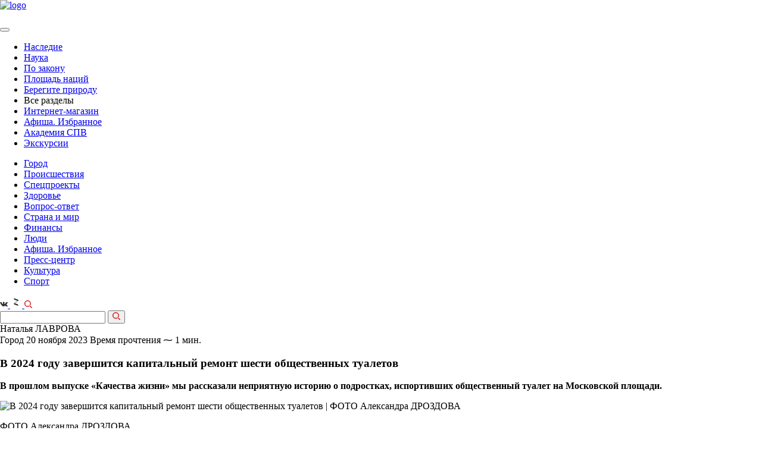

--- FILE ---
content_type: text/html; charset=UTF-8
request_url: https://spbvedomosti.ru/news/gorod/v-2024-godu-zavershitsya-kapitalnyy-remont-shesti-obshchestvennykh-tualetov/
body_size: 64335
content:

<!DOCTYPE html>
<html xml:lang="ru" lang="ru">

<head>
    <meta http-equiv="Content-Type" content="text/html; charset=UTF-8">


  <meta id="viewport" name="viewport" content="width=device-width, initial-scale=1.0">
  <meta name="format-detection" content="telephone=no">
  <meta name="yandex-verification" content="6eb4dc06d4bda56c" />
  <meta name='wmail-verification' content='98b0e2988ca562a19eff680559f714ba' />
  <meta name="cmsmagazine" content="eebede580150b3425f39db3962e571ba">
  <meta property="og:image" content="https://spbvedomosti.ru/upload/logo--large_square.jpg" />
  <meta property="og:image" content="https://spbvedomosti.ru/upload/logo--large.jpg" />

  <link rel="stylesheet" href="https://cdnjs.cloudflare.com/ajax/libs/fancybox/3.2.5/jquery.fancybox.min.css">
  <link rel="icon" href="/favicon.ico" type="image/x-icon">


  <title>В 2024 году завершится капитальный ремонт шести общественных туалетов</title>
  <script type="text/javascript">
    var isIE = window.navigator.msPointerEnabled;
    if (isIE) {
      document.write('<script src="/local/templates/vedomosti_cp/assets/prod/js/vendor/jquery/jquery-old.min.js"><\/script>');
    } else {
      document.write('<script src="/local/templates/vedomosti_cp/assets/prod/js/vendor/jquery/jquery-3.1.1.min.min.js"><\/script>');
    }
  </script>

  <meta http-equiv="Content-Type" content="text/html; charset=UTF-8" />
<meta name="robots" content="index, follow" />
<meta name="keywords" content="В 2024 году завершится капитальный ремонт шести общественных туалетов, Город, , Наталья ЛАВРОВА" />
<meta name="description" content="В прошлом выпуске «Качества жизни» мы рассказали неприятную историю о подростках, испортивших общественный туалет на Московской площади.
" />
<link href="/bitrix/js/main/core/css/core.min.css?16019163662854" type="text/css" rel="stylesheet" />



<link href="/bitrix/cache/css/s1/vedomosti_cp/page_9dbba37c1e2caf41ad1f57b7529206d9/page_9dbba37c1e2caf41ad1f57b7529206d9_v1.css?17663978162702" type="text/css"  rel="stylesheet" />
<link href="/bitrix/cache/css/s1/vedomosti_cp/template_6db82e51589f48855d7c345f19c08680/template_6db82e51589f48855d7c345f19c08680_v1.css?1766397816290527" type="text/css"  data-template-style="true" rel="stylesheet" />
<script type="text/javascript">if(!window.BX)window.BX={};if(!window.BX.message)window.BX.message=function(mess){if(typeof mess==='object'){for(let i in mess) {BX.message[i]=mess[i];} return true;}};</script>
<script type="text/javascript">(window.BX||top.BX).message({'JS_CORE_LOADING':'Загрузка...','JS_CORE_NO_DATA':'- Нет данных -','JS_CORE_WINDOW_CLOSE':'Закрыть','JS_CORE_WINDOW_EXPAND':'Развернуть','JS_CORE_WINDOW_NARROW':'Свернуть в окно','JS_CORE_WINDOW_SAVE':'Сохранить','JS_CORE_WINDOW_CANCEL':'Отменить','JS_CORE_WINDOW_CONTINUE':'Продолжить','JS_CORE_H':'ч','JS_CORE_M':'м','JS_CORE_S':'с','JSADM_AI_HIDE_EXTRA':'Скрыть лишние','JSADM_AI_ALL_NOTIF':'Показать все','JSADM_AUTH_REQ':'Требуется авторизация!','JS_CORE_WINDOW_AUTH':'Войти','JS_CORE_IMAGE_FULL':'Полный размер'});</script>

<script type="text/javascript" src="/bitrix/js/main/core/core.min.js?1631781298252095"></script>

<script>BX.setJSList(['/bitrix/js/main/core/core_ajax.js','/bitrix/js/main/core/core_promise.js','/bitrix/js/main/polyfill/promise/js/promise.js','/bitrix/js/main/loadext/loadext.js','/bitrix/js/main/loadext/extension.js','/bitrix/js/main/polyfill/promise/js/promise.js','/bitrix/js/main/polyfill/find/js/find.js','/bitrix/js/main/polyfill/includes/js/includes.js','/bitrix/js/main/polyfill/matches/js/matches.js','/bitrix/js/ui/polyfill/closest/js/closest.js','/bitrix/js/main/polyfill/fill/main.polyfill.fill.js','/bitrix/js/main/polyfill/find/js/find.js','/bitrix/js/main/polyfill/matches/js/matches.js','/bitrix/js/main/polyfill/core/dist/polyfill.bundle.js','/bitrix/js/main/core/core.js','/bitrix/js/main/polyfill/intersectionobserver/js/intersectionobserver.js','/bitrix/js/main/lazyload/dist/lazyload.bundle.js','/bitrix/js/main/polyfill/core/dist/polyfill.bundle.js','/bitrix/js/main/parambag/dist/parambag.bundle.js']);
BX.setCSSList(['/bitrix/js/main/core/css/core.css','/bitrix/js/main/lazyload/dist/lazyload.bundle.css','/bitrix/js/main/parambag/dist/parambag.bundle.css']);</script>
<script type="text/javascript">(window.BX||top.BX).message({'LANGUAGE_ID':'ru','FORMAT_DATE':'DD.MM.YYYY','FORMAT_DATETIME':'DD.MM.YYYY HH:MI:SS','COOKIE_PREFIX':'BITRIX_SM','SERVER_TZ_OFFSET':'10800','SITE_ID':'s1','SITE_DIR':'/','USER_ID':'','SERVER_TIME':'1768906792','USER_TZ_OFFSET':'0','USER_TZ_AUTO':'Y','bitrix_sessid':'ba3472b516d1096cbbd205ba880a63d3'});</script>


<script type="text/javascript" src="https://cdnjs.cloudflare.com/ajax/libs/Clamp.js/0.5.1/clamp.min.js"></script>
<script type="text/javascript">BX.setJSList(['/local/templates/vedomosti_cp/components/bitrix/news/articles.section/bitrix/news.detail/.default/script.js','/local/templates/vedomosti_cp/assets/prod/js/templates/article.detail.min.js','/local/templates/vedomosti_cp/assets/prod/js/vendor/slick.min.min.js','/local/templates/vedomosti_cp/assets/prod/js/vendor/datepicker.min.min.js','/local/templates/vedomosti_cp/assets/prod/js/vendor/datepicker.ru-RU.min.js','/local/templates/vedomosti_cp/assets/prod/js/vendor/jquery.maskedinput.min.min.js','/local/templates/vedomosti_cp/assets/prod/js/vendor/stickyfill.min.min.js','/local/templates/vedomosti_cp/assets/prod/js/vendor/jquery.fancybox.min.js','/local/templates/vedomosti_cp/assets/prod/js/vendor/jquery.validate.min.js','/local/templates/vedomosti_cp/assets/prod/js/global.min.js','/local/components/mit/cookie.notifier/templates/.default/script.js']);</script>
<script type="text/javascript">BX.setCSSList(['/local/templates/vedomosti_cp/assets/prod/css/additional.css','/local/templates/vedomosti_cp/assets/prod/css/global.min.css','/local/components/mit/cookie.notifier/templates/.default/style.css','/local/templates/vedomosti_cp/styles.css','/local/templates/vedomosti_cp/template_styles.css']);</script>
<script src="/push-subscribe/push-init.js"></script>

            <script type="text/javascript">
                (function (d, w, c) {(w[c] = w[c] || []).push(function() {
                    try {
                        w.yaCounter22231357 = new Ya.Metrika({'id':'22231357','webvisor':'true','clickmap':'true','trackLinks':'true','accurateTrackBounce':'true','trackHash':'false','ut':'false'});
                    } 
                    catch(e) {}});
                    var n=d.getElementsByTagName("script")[0],s = d.createElement("script"),f=function () { n.parentNode.insertBefore(s, n); };s.type="text/javascript";s.async=true;s.src=(d.location.protocol=="https:"?"https:":"http:")+"//mc.yandex.ru/metrika/watch.js";if(w.opera=="[object Opera]"){d.addEventListener("DOMContentLoaded",f,false);}else{f();}})(document,window,"yandex_metrika_callbacks");
            </script>
<script type="text/javascript">
					(function () {
						"use strict";

						var counter = function ()
						{
							var cookie = (function (name) {
								var parts = ("; " + document.cookie).split("; " + name + "=");
								if (parts.length == 2) {
									try {return JSON.parse(decodeURIComponent(parts.pop().split(";").shift()));}
									catch (e) {}
								}
							})("BITRIX_CONVERSION_CONTEXT_s1");

							if (cookie && cookie.EXPIRE >= BX.message("SERVER_TIME"))
								return;

							var request = new XMLHttpRequest();
							request.open("POST", "/bitrix/tools/conversion/ajax_counter.php", true);
							request.setRequestHeader("Content-type", "application/x-www-form-urlencoded");
							request.send(
								"SITE_ID="+encodeURIComponent("s1")+
								"&sessid="+encodeURIComponent(BX.bitrix_sessid())+
								"&HTTP_REFERER="+encodeURIComponent(document.referrer)
							);
						};

						if (window.frameRequestStart === true)
							BX.addCustomEvent("onFrameDataReceived", counter);
						else
							BX.ready(counter);
					})();
				</script>
<meta property="og:title" content="В 2024 году завершится капитальный ремонт шести общественных туалетов" />
<meta property="og:description" content="В прошлом выпуске «Качества жизни» мы рассказали неприятную историю о подростках, испортивших общественный туалет на Московской площади.<br />
" />
<meta content="article" property="og:type" />
<meta property="og:locale" content="ru_RU" />
<link rel="amphtml" href="/news/gorod/v-2024-godu-zavershitsya-kapitalnyy-remont-shesti-obshchestvennykh-tualetov/?amp=y">
<meta property="og:image" content="/upload/resize_cache/webp/iblock/1a4/Bez-nazvaniya-_-2023_11_21T172442.568.webp" />
<link rel="stylesheet" type="text/css" media="print" href="/local/templates/vedomosti_cp/assets/prod/css/print_version.css">



<script type="text/javascript"  src="/bitrix/cache/js/s1/vedomosti_cp/template_919d1197ced415f074718e24f9f0fe53/template_919d1197ced415f074718e24f9f0fe53_v1.js?1766397816213163"></script>
<script type="text/javascript"  src="/bitrix/cache/js/s1/vedomosti_cp/page_4b1a4ee9b7677356dec67064d8568b54/page_4b1a4ee9b7677356dec67064d8568b54_v1.js?176639781642306"></script>
<script type="text/javascript">var _ba = _ba || []; _ba.push(["aid", "22ada5b7e03a016e00cf260953f2bddb"]); _ba.push(["host", "spbvedomosti.ru"]); (function() {var ba = document.createElement("script"); ba.type = "text/javascript"; ba.async = true;ba.src = (document.location.protocol == "https:" ? "https://" : "http://") + "bitrix.info/ba.js";var s = document.getElementsByTagName("script")[0];s.parentNode.insertBefore(ba, s);})();</script>


  




      <meta property="fb:app_id" content="286480982082325" />
  
  <meta name="yandex-verification" content="c74eb505247ba44b" />

  <!-- vk-share-btn -->
  <script type="text/javascript" src="https://vk.com/js/api/share.js?93" charset="windows-1251"></script>
  

  <!-- Yandex.RTB -->
<script>window.yaContextCb=window.yaContextCb||[]</script>
<script src="https://yandex.ru/ads/system/context.js" async></script>  <style type="text/css">
  .pop-up-message .close_elem {
    background-image: url('/include/advert/images/exit1.svg');
    width: 20px;
    height: 20px;
    display: block;
    bottom: 300px;
    cursor: pointer;
    background-size: contain;
    top: 5px;
    right: 5px;
    position: absolute;
    /*margin-right: auto;
	    margin-bottom: 10px;
	    margin-left: auto;
	    margin-top: 10px;
	    float: right;*/
  }

  #msg_sale {
    width: 100%;
    height: 100%;
    align-items: center;
    justify-content: center;

  }

  .inner_container_adv {
    width: 100%;
    height: 100%;
    display: flex;
    align-items: center;
    justify-content: center;

  }

  /*.pop-up-message {
	    box-shadow: 2px 2px 20px rgb(0 0 0 / 20%);
	    border-radius: 24px;
	}	*/
  .modal-open .modal_new {
    overflow-x: hidden;
    overflow-y: auto;
  }

  .fade.in {
    opacity: 1;
  }

  .modal_new {
    position: fixed;
    top: 0;
    right: 0;
    bottom: 0;
    left: 0;
    z-index: 10050;
    display: none;
    overflow: hidden;
    -webkit-overflow-scrolling: touch;
    outline: 0;
  }

  .fade {
    opacity: 0;
    -webkit-transition: opacity .15s linear;
    -o-transition: opacity .15s linear;
    transition: opacity .15s linear;
    display: none;
  }

  .modal-backdrop.fade {
    filter: alpha(opacity=0);
    opacity: 0;
  }

  .modal-backdrop.in {
    filter: alpha(opacity=50);
    opacity: .5;
  }

  .modal-backdrop {
    position: fixed;
    top: 0;
    right: 0;
    bottom: 0;
    left: 0;
    z-index: 10040;
    background-color: #000;
  }

  .pop-up-message {
    display: flex;
    width: 100%;
    height: 100%;
    /*align-items: center;
    justify-content: center;*/
    flex-direction: column;
    padding: 30px 0px;
  }

  .close_elem {
    color: white;
    font-size: 16px;
  }

  .bottom_block {
    background-color: black;
    padding-top: 5px;
    padding-bottom: 5px;
    color: white;
    font-size: 16px;
    width: 100%;
    margin-left: auto;
    margin-right: auto;
    text-align: center;
  }
</style>

<!-- Yandex.RTB R-A-1343731-5 -->
<div id="msg_sale" class="modal_new fade">
  <div class="pop-up-message">
    <span class="close_elem mit-lock" data-info='1'></span>
    <div class="inner_container_adv">
      <div id="yandex_rtb_R-A-1343731-5"></div>
    </div>
    <div class="bottom_block"></div>
  </div>
</div>
<div class="modal-backdrop fade" id="msg_sale_backdrop"></div>


  <style amp-boilerplate>
    body {
      -webkit-animation: -amp-start 8s steps(1, end) 0s 1 normal both;
      -moz-animation: -amp-start 8s steps(1, end) 0s 1 normal both;
      -ms-animation: -amp-start 8s steps(1, end) 0s 1 normal both;
      animation: -amp-start 8s steps(1, end) 0s 1 normal both
    }

    @-webkit-keyframes -amp-start {
      from {
        visibility: hidden
      }

      to {
        visibility: visible
      }
    }

    @-moz-keyframes -amp-start {
      from {
        visibility: hidden
      }

      to {
        visibility: visible
      }
    }

    @-ms-keyframes -amp-start {
      from {
        visibility: hidden
      }

      to {
        visibility: visible
      }
    }

    @-o-keyframes -amp-start {
      from {
        visibility: hidden
      }

      to {
        visibility: visible
      }
    }

    @keyframes -amp-start {
      from {
        visibility: hidden
      }

      to {
        visibility: visible
      }
    }
  </style><noscript>
    <style amp-boilerplate>
      body {
        -webkit-animation: none;
        -moz-animation: none;
        -ms-animation: none;
        animation: none
      }
    </style>
  </noscript>
  <script async src="https://cdn.ampproject.org/v0.js"></script>
</head>

<body >

    <script type="text/javascript">
    var _tmr = window._tmr || (window._tmr = []);
    _tmr.push({
      id: "3083810",
      type: "pageView",
      start: (new Date()).getTime()
    });
    (function(d, w, id) {
      if (d.getElementById(id)) return;
      var ts = d.createElement("script");
      ts.type = "text/javascript";
      ts.async = true;
      ts.id = id;
      ts.src = "https://top-fwz1.mail.ru/js/code.js";
      var f = function() {
        var s = d.getElementsByTagName("script")[0];
        s.parentNode.insertBefore(ts, s);
      };
      if (w.opera == "[object Opera]") {
        d.addEventListener("DOMContentLoaded", f, false);
      } else {
        f();
      }
    })(document, window, "topmailru-code");
  </script><noscript>
    <div>
      <img src="https://top-fwz1.mail.ru/counter?id=3083810;js=na" style="border:0;position:absolute;left:-9999px;" alt="Top.Mail.Ru" />
    </div>
  </noscript>
  <div id="panel" class="no-print"></div>

  <div class="page-container page-main
	page-container--banner	page-container--article">
        <div class="bn mit-bn">
              
          </div>
    
    <header class="header" itemscope itemtype="http://schema.org/WPHeader">

                    <meta itemprop="headline" content="Санкт-Петербургские ведомости" />
      
      <div class="header__wrap">

                  <div class="header__top page--banner-padding">
                        <div id="content_rb_123691" class="content_rb" data-id="123691"></div>
          </div>
        
        <div class="header__middle page--banner-padding page--banner-padding-top">
          <div class="header__logo" itemscope itemtype="http://schema.org/Organization">
            <a href="/" itemprop="url"><img src="/upload/resize_cache/webp/local/templates/vedomosti_cp/assets/prod/img/logo.webp" alt="logo" itemprop="logo"></a>
          </div>

          <div class="header__links">

            

            <a href="/bitrix/rk2.php?id=441&amp;site_id=s1&amp;event1=banner&amp;event2=click&amp;event3=2+%2F+%5B441%5D+%5BTOP_SMALL%5D+%D0%9F%D0%BE%D0%B4%D0%BF%D0%B8%D1%81%D0%BA%D0%B0&amp;goto=https%3A%2F%2Fspbvedomosti.ru%2Fsubscribe%2F&amp;af=3b7e01ff4289cb0b6f088ef8263d45b9" target="_blank" ><img alt="" title="" src="/upload/resize_cache/webp/rk/8c9/Internet_magazin_1.webp" width="231" height="54" style="border:0;" /></a>            <a href="/bitrix/rk2.php?id=523&amp;site_id=s1&amp;event1=banner&amp;event2=click&amp;event3=1+%2F+%5B523%5D+%5BTOP_SMALL%5D+%D0%9C%D0%B0%D0%B3%D0%B0%D0%B7%D0%B8%D0%BD+%D0%B1%D0%B0%D0%BD%D0%BD%D0%B5%D1%80&amp;goto=https%3A%2F%2Fshop.spbvedomosti.ru%2F&amp;af=05e53b148db7aac197778154f1500535" target="_blank" ><img alt="" title="" src="/upload/resize_cache/webp/rk/b03/Internet_magazin_1.webp" width="231" height="54" style="border:0;" /></a>            <a href="/bitrix/rk2.php?id=524&amp;site_id=s1&amp;event1=banner&amp;event2=click&amp;event3=1+%2F+%5B524%5D+%5BTOP_SMALL%5D+%D0%A0%D0%B5%D0%BA%D0%BB%D0%B0%D0%BC%D0%B0+%D1%81%D0%B2%D0%B5%D1%80%D1%85%D1%83&amp;goto=https%3A%2F%2Fspbvedomosti.ru%2Fadvertising%2F&amp;af=6ef0c41f54175aec10b3683d6dcdbc68"><img alt="" title="" src="/upload/resize_cache/webp/rk/ab1/IMG_5967.webp" width="231" height="54" style="border:0;" /></a>    

          </div>
        </div>

        <div class="header__bottom page--banner-padding no-margin">
          <a class="hamburger" href="#">
            <span></span>
          </a>

          <nav class="main-nav">
            <button type="button" class="main-nav__close"></button>

                          
<ul class="nav-list" itemscope itemtype="http://www.schema.org/SiteNavigationElement">
	
	
		<li class="nav-list__item" itemprop="name">
			<a class="nav-list__link  "
			   href="/news/nasledie/" itemprop="url">
				Наследие			</a>
		</li>
	
		<li class="nav-list__item" itemprop="name">
			<a class="nav-list__link  "
			   href="/news/nauka/" itemprop="url">
				Наука			</a>
		</li>
	
		<li class="nav-list__item" itemprop="name">
			<a class="nav-list__link  "
			   href="/news/po-zakonu/" itemprop="url">
				По закону			</a>
		</li>
	
		<li class="nav-list__item" itemprop="name">
			<a class="nav-list__link  "
			   href="/news/ploshchad-natsiy/" itemprop="url">
				Площадь наций			</a>
		</li>
	
		<li class="nav-list__item" itemprop="name">
			<a class="nav-list__link  "
			   href="/news/beregite-prirodu/" itemprop="url">
				Берегите природу			</a>
		</li>
	
		<li class="nav-list__item" itemprop="name">
			<a class="nav-list__link  show-link"
			  >
				Все разделы			</a>
		</li>
	
    <li class="nav-list__item nav-list__item--mobile">
		  <a class="nav-list__link red-link" href="https://shop.spbvedomosti.ru/">Интернет-магазин</a>
    </li>

    
    <li class="nav-list__item nav-list__item--mobile">
		  <a class="nav-list__link" href="/afisha/">Афиша. Избранное</a>
    </li>
    <li class="nav-list__item nav-list__item--mobile">
        <a class="nav-list__link" href="https://t.me/AcademySPV">Академия СПВ</a>
    </li>
    <li class="nav-list__item nav-list__item--mobile">
		  <a class="nav-list__link" href="/excursions/">Экскурсии</a>
    </li>
</ul>
                        
<ul class="nav-list nav-list-more">


	
		<li class="nav-list__item">
			<a class="nav-list__link nav-list__link--active "
			   href="/news/gorod/">
				Город			</a>
		</li>

	
		<li class="nav-list__item">
			<a class="nav-list__link  "
			   href="/news/incident/">
				Происшествия			</a>
		</li>

	
		<li class="nav-list__item">
			<a class="nav-list__link  "
			   href="/special/">
				Спецпроекты			</a>
		</li>

	
		<li class="nav-list__item">
			<a class="nav-list__link  "
			   href="/news/health/">
				Здоровье			</a>
		</li>

	
		<li class="nav-list__item">
			<a class="nav-list__link  "
			   href="/news/questions/">
				Вопрос-ответ			</a>
		</li>

	
		<li class="nav-list__item">
			<a class="nav-list__link  "
			   href="/news/country_and_world/">
				Страна и мир			</a>
		</li>

	
		<li class="nav-list__item">
			<a class="nav-list__link  "
			   href="/news/financy/">
				Финансы			</a>
		</li>

	
		<li class="nav-list__item">
			<a class="nav-list__link  "
			   href="/people/">
				Люди			</a>
		</li>

	
		<li class="nav-list__item">
			<a class="nav-list__link  "
			   href="/afisha/">
				Афиша. Избранное			</a>
		</li>

	
		<li class="nav-list__item">
			<a class="nav-list__link  "
			   href="/news/press-center/">
				Пресс-центр			</a>
		</li>

	
		<li class="nav-list__item">
			<a class="nav-list__link  "
			   href="/news/culture/">
				Культура			</a>
		</li>

	
		<li class="nav-list__item">
			<a class="nav-list__link  "
			   href="/news/sport/">
				Спорт			</a>
		</li>

	
   
</ul>
<script>

	$(".show-link").click(function(){
	//отменяем стандартную обработку нажатия по ссылке
	
	
	$(".nav-list.nav-list-more").slideToggle();
});
 $(document).click( function(event){
      if( $(event.target).closest(".nav-list.nav-list-more").length || $(event.target).closest(".show-link").length ) 
        return;
      $(".nav-list.nav-list-more").slideUp("slow");
      event.stopPropagation();
    });
	
if($(".nav-list.nav-list-more").has(".nav-list__link--active").length){
	
	$(".show-link").addClass("nav-list__link--active");
}
</script>          </nav>

          <div class="header__social">
            <!-- <a class="social-button" href="https://www.facebook.com/spbvedomosti/" target="_blank">
    <svg width="13" height="13" fill="#303030" xmlns="http://www.w3.org/2000/svg"
         viewBox="0 0 239.3 512">
        <path d="M159.9 512H64V256H0v-88.2h64l-.1-52C63.9 43.8 83.4 0 168.2 0h70.6v88.2h-44.1c-33 0-34.6 12.3-34.6 35.3l-.1 44.2h79.3l-9.4 88.2H160l-.1 256.1z"/>
    </svg>
</a> -->

<a class="social-button" href="https://vk.com/spbvedomosti" target="_blank">
  <svg width="13" height="13" fill="#303030" xmlns="http://www.w3.org/2000/svg" viewBox="0 0 548.4 312.9">
    <path d="M545.5 282.5c-.7-1.4-1.3-2.6-1.9-3.6-9.5-17.1-27.7-38.2-54.5-63.1l-.6-.6-.3-.3-.3-.3h-.3c-12.2-11.6-19.9-19.4-23.1-23.4-5.9-7.6-7.2-15.3-4-23.1 2.3-5.9 10.9-18.4 25.7-37.4 7.8-10.1 14-18.2 18.6-24.3 32.9-43.8 47.2-71.8 42.8-83.9l-1.7-2.8c-1.1-1.7-4.1-3.3-8.8-4.7-4.8-1.4-10.9-1.7-18.3-.7l-82.2.6c-1.3-.5-3.2-.4-5.7.1-2.5.6-3.7.9-3.7.9l-1.4.7-1.1.9c-1 .6-2 1.6-3.1 3s-2.1 3.1-2.8 5c-9 23-19.1 44.4-30.6 64.2-7 11.8-13.5 22-19.4 30.7-5.9 8.7-10.8 15-14.8 19.1-4 4.1-7.6 7.4-10.9 9.8-3.2 2.5-5.7 3.5-7.4 3.1-1.7-.4-3.3-.8-4.9-1.1-2.7-1.7-4.8-4-6.4-7-1.6-3-2.7-6.7-3.3-11.1-.6-4.5-.9-8.3-1-11.6-.1-3.2 0-7.8.1-13.7.2-5.9.3-9.9.3-12 0-7.2.1-15.1.4-23.6.3-8.5.5-15.2.7-20.1.2-4.9.3-10.2.3-15.7s-.3-9.8-1-13c-.7-3.1-1.7-6.2-3-9.1-1.3-2.9-3.3-5.2-5.9-6.9-2.6-1.6-5.8-2.9-9.6-3.9-10.1-2.3-22.9-3.5-38.5-3.7-35.4-.4-58.1 1.9-68.2 6.9-4 2.1-7.6 4.9-10.8 8.6-3.4 4.2-3.9 6.5-1.4 6.9 11.4 1.7 19.5 5.8 24.3 12.3l1.7 3.4c1.3 2.5 2.7 6.9 4 13.1 1.3 6.3 2.2 13.2 2.6 20.8.9 13.9.9 25.8 0 35.7-1 9.9-1.9 17.6-2.7 23.1-.9 5.5-2.1 10-3.9 13.4-1.7 3.4-2.9 5.5-3.4 6.3-.6.8-1 1.2-1.4 1.4-2.5.9-5 1.4-7.7 1.4s-5.9-1.3-9.7-4c-3.8-2.7-7.8-6.3-11.8-11-4.1-4.7-8.7-11.2-13.9-19.6-5.1-8.4-10.5-18.3-16-29.7l-4.6-8.3c-2.9-5.3-6.8-13.1-11.7-23.3-5-10.2-9.3-20-13.1-29.6-1.5-4-3.8-7-6.9-9.1l-1.4-.9c-.9-.8-2.5-1.6-4.6-2.4-2.1-.9-4.3-1.5-6.6-1.9l-78.2.6c-8 0-13.4 1.8-16.3 5.4l-1.1 1.7C.3 22.4 0 23.9 0 26c0 2.1.6 4.7 1.7 7.7C13.1 60.6 25.6 86.4 39 111.4s25.1 45 35 60.2c9.9 15.2 20 29.6 30.3 43.1s17.1 22.2 20.4 26c3.3 3.8 6 6.7 7.9 8.6l7.1 6.9c4.6 4.6 11.3 10 20.1 16.4 8.9 6.4 18.7 12.7 29.4 18.9 10.8 6.2 23.3 11.2 37.5 15.1 14.3 3.9 28.2 5.5 41.7 4.7h32.8c6.7-.6 11.7-2.7 15.1-6.3l1.1-1.4c.8-1.1 1.5-2.9 2.1-5.3.7-2.4 1-5 1-7.9-.2-8.2.4-15.6 1.9-22.1 1.4-6.6 3-11.5 4.9-14.8 1.8-3.3 3.9-6.1 6.1-8.4 2.3-2.3 3.9-3.7 4.9-4.1.9-.5 1.7-.8 2.3-1 4.6-1.5 9.9 0 16.1 4.4 6.2 4.5 12 10 17.4 16.6 5.4 6.6 11.9 13.9 19.6 22.1 7.6 8.2 14.3 14.3 20 18.3l5.7 3.4c3.8 2.3 8.8 4.4 14.9 6.3 6.1 1.9 11.4 2.4 16 1.4l73.1-1.1c7.2 0 12.9-1.2 16.8-3.6 4-2.4 6.4-5 7.1-7.9.8-2.9.8-6.1.1-9.7-.6-3.7-1.3-6.2-1.9-7.7z" />
  </svg>
</a>

<!-- <a class="social-button" href="https://instagram.com/spbvedomosti" target="_blank">
    <svg width="13" height="13" fill="#303030" xmlns="http://www.w3.org/2000/svg" viewBox="0 0 11.84 12">

        <path
            d="M1281.66 269.993h-7.1a2.386 2.386 0 0 0-2.37 2.4v7.207a2.386 2.386 0 0 0 2.37 2.4h7.1a2.386 2.386 0 0 0 2.37-2.4v-7.2a2.386 2.386 0 0 0-2.37-2.407zm-1.18 1.8h1.77v1.8h-1.77v-1.8zm-2.37 1.8a2.4 2.4 0 1 1-2.37 2.4 2.386 2.386 0 0 1 2.37-2.393zm4.74 6a1.2 1.2 0 0 1-1.19 1.2h-7.1a1.2 1.2 0 0 1-1.19-1.2v-4.2h1.25a3 3 0 0 0-.06.6 3.55 3.55 0 1 0 7.1 0 3 3 0 0 0-.06-.6h1.25v4.2z"
            transform="translate(-1272.19 -270)"/>
    </svg>
</a> -->
<a class="social-button" href="https://dzen.ru/spbvedomosti.ru?favid=2028" target="_blank">
    <svg xmlns="http://www.w3.org/2000/svg" width="20" height="20" viewBox="0 0 454 454" fill="#303030">
    <path opacity="0.3" d="M309.797 185.408L178.94 299.17l-33.602-38.651 130.859-113.762z" />
    <path d="M146.28 78L310 134.336v51.214l-163.72-56.335zM145 260.45l163.721 56.336V368L145 311.665z" />
  </svg>
</a>
<!-- <a class="social-button" href="https://t.me/spbvedomosti" target="_blank">
	<svg xmlns="http://www.w3.org/2000/svg" xmlns:xlink="http://www.w3.org/1999/xlink" version="1.1" id="Layer_1" x="0px" y="0px" viewBox="0 0 25 25" style="width: 13ps;enable-background:new 0 0 13 13;" xml:space="preserve" width="19" height="20">
<style type="text/css">
  .st0{fill:none;}
</style>
<path d="M19.2,4.4L2.9,10.7c-1.1,0.4-1.1,1.1-0.2,1.3l4.1,1.3l1.6,4.8c0.2,0.5,0.1,0.7,0.6,0.7c0.4,0,0.6-0.2,0.8-0.4  c0.1-0.1,1-1,2-2l4.2,3.1c0.8,0.4,1.3,0.2,1.5-0.7l2.8-13.1C20.6,4.6,19.9,4,19.2,4.4z M17.1,7.4l-7.8,7.1L9,17.8L7.4,13l9.2-5.8  C17,6.9,17.4,7.1,17.1,7.4z"/>
<rect y="0" class="st0" width="13" height="13"/>
</svg>
</a> -->
            <a class="search-button" href="#">
              <svg xmlns="http://www.w3.org/2000/svg" fill="#e30613" width="13" height="13" viewBox="0 0 11 11">
                <defs>
                  <style>
                    .cls-1 {
                      fill: #cf0b0f;
                      fill-rule: evenodd
                    }
                  </style>
                </defs>
                <path class="cls-1" d="M10.4 11a.585.585 0 0 1-.42-.174l-2.9-2.9a.6.6 0 0 1 0-.844.592.592 0 0 1 .84 0l2.9 2.9A.6.6 0 0 1 10.4 11zM4.61 9.217a4.61 4.61 0 1 1 4.6-4.61 4.616 4.616 0 0 1-4.6 4.609zm0-8.027a3.417 3.417 0 1 0 3.41 3.417 3.42 3.42 0 0 0-3.41-3.418z" />
              </svg>
            </a>
          </div>
        </div>

        <div class="header__search header__search--banner">
          <form action="/search/">
            <input type="text" class="search-input" name="q">

            <button type="submit">
              <svg xmlns="http://www.w3.org/2000/svg" fill="#e30613" width="13" height="13" viewBox="0 0 11 11">
                <defs>
                  <style>
                    .cls-1 {
                      fill: #cf0b0f;
                      fill-rule: evenodd
                    }
                  </style>
                </defs>
                <path class="cls-1" d="M10.4 11a.585.585 0 0 1-.42-.174l-2.9-2.9a.6.6 0 0 1 0-.844.592.592 0 0 1 .84 0l2.9 2.9A.6.6 0 0 1 10.4 11zM4.61 9.217a4.61 4.61 0 1 1 4.6-4.61 4.616 4.616 0 0 1-4.6 4.609zm0-8.027a3.417 3.417 0 1 0 3.41 3.417 3.42 3.42 0 0 0-3.41-3.418z" />
              </svg>
            </button>
          </form>
        </div>
      </div>

          </header>

    
          <main class=" page-content page--banner-padding">
      
<section class="scroll__wrapper">

	<!-- slider-container -->
	<div class="scroll-item"
		 data-id="102564"
		 data-id-next="102519"
		 data-id-prev="102508"
		 data-position="0"
		 data-index="0"
		 data-height=""
		 data-url="/news/gorod/v-2024-godu-zavershitsya-kapitalnyy-remont-shesti-obshchestvennykh-tualetov/">

        

        


<script type="application/ld+json">
{
    "@context": "http://schema.org",
    "@type": "NewsArticle",
    "headline": "В 2024 году завершится капитальный ремонт шести общественных туалетов",
    "author": "Наталья ЛАВРОВА",
    "datePublished": "2023-11-20",
    "mainEntityOfPage": "spbvedomosti.ru/news/gorod/v-2024-godu-zavershitsya-kapitalnyy-remont-shesti-obshchestvennykh-tualetov/",
    "dateModified": "2023-11-21",
    "image": {
        "@type": "ImageObject",
        "url": "spbvedomosti.ru/upload/resize_cache/webp/iblock/1a4/Bez-nazvaniya-_-2023_11_21T172442.568.webp",
        "height": "600",
        "width": "900"
    },
    "publisher": {
        "@type": "Organization",
        "name": "Санкт-Петербургские ведомости",
        "logo": {
            "@type": "ImageObject",
            "url": "spbvedomosti.ru/upload/resize_cache/webp/local/templates/vedomosti_cp/assets/prod/img/logo.webp"
        }
    }
}
</script>


<section class="content article j_slider_article" data-dateactivefrom="20.11.2023 18:37:00" data-iblockID="10" data-section="91" data-url="/news/gorod/v-2024-godu-zavershitsya-kapitalnyy-remont-shesti-obshchestvennykh-tualetov/"  data-name="В 2024 году завершится капитальный ремонт шести общественных туалетов">
    <div class="article-info">
		
		<div class="article-info__content">
			                                     <span class="article-info__author">Наталья ЛАВРОВА</span>
                						<div class="article-info__wrap">
				<span class="article-info__label attention">Город</span>

        <span class="article-info__date p7">20 ноября 2023</span>
        <span class="article-info__time p7">Время прочтения  ⁓ 1 мин.</span>
			</div>
		</div>
        <div class="pluso no-print" data-background="transparent"
                         data-options="big,square,line,horizontal,nocounter,theme=06"
                         data-services="print"></div>

        <script type="text/javascript">(function () {
                if (window.pluso)if (typeof window.pluso.start == "function") return;
                if (window.ifpluso == undefined) {
                    window.ifpluso = 1;
                    var d = document, s = d.createElement('script'), g = 'getElementsByTagName';
                    s.type = 'text/javascript';
                    s.charset = 'UTF-8';
                    s.async = true;
                    s.src = ('https:' == window.location.protocol ? 'https' : 'http') + '://share.pluso.ru/pluso-like.js';
                    var h = d[g]('body')[0];
                    h.appendChild(s);
                }
            })();</script>
    </div>
        <h1>В 2024 году завершится капитальный ремонт шести общественных туалетов</h1>

    		<p>
			<b>
                В прошлом выпуске «Качества жизни» мы рассказали неприятную историю о подростках, испортивших общественный туалет на Московской площади.
			</b>
		</p>
    
			
        <img src="/upload/resize_cache/webp/iblock/1a4/Bez-nazvaniya-_-2023_11_21T172442.568.webp" alt="В 2024 году завершится капитальный ремонт шести общественных туалетов | ФОТО Александра ДРОЗДОВА" class="article-img">

					<p class="photo">ФОТО Александра ДРОЗДОВА</p>
			
    <p>
	 В публикации, в частности, было подчеркнуто, что уже несколько лет туалеты, находящиеся в ведении «Водоканала», для горожан работают бесплатно. В том числе и заведение на Московской площади. При этом помещения, как правило, содержатся в чистоте и красоте: сантехника исправна, пол чист, туалетные аксессуары на месте… Газета задавалась вопросом: неужели туалеты сделаны бесплатными рано? Неужели горожане не созрели до таких благ?
</p>
<p>
	 Скорее всего, эти слова были кем‑то неправильно истолкованы. Возможно, кто‑то сделал вывод, что речь идет о предстоящем снижении количества бесплатных туалетов. ГУП «Водоканал Санкт-Петербурга»… обиделся и сообщил, что не планирует делать ничего подобного. Наоборот. Вскоре число таких заведений будет увеличено — их станет 290 штук. А дальше — еще больше.
</p>
<p>
	 Программа развития сети составлена «Водоканалом» совместно с комитетом по энергетике и инженерному обеспечению. Неотъемлемой ее частью являются мониторинг состояния туалетов и определение степени потребности в ремонте. В приоритете — наиболее значимые объекты, бесперебойная работа которых важна для сохранения исторического облика и туристической привлекательности города.
</p>
<p>
	 Ремонт и реконструкция таких объектов за счет бюджетных средств идут постоянно. К примеру, сейчас ремонтируют общественный туалет, расположенный в Летнем саду в Кронштадте. Эта территория — объект культурного наследия федерального значения. Все, что находится в саду, само по себе уже является памятником истории и архитектуры. И помещение туалета тоже.
</p>
<p>
	 Также в 2024 году завершится строительство, реконструкция или капитальный ремонт еще шести общественных туалетов. Один будет построен в парке «Сосновка» в створе улиц Жака Дюкло и Светлановского проспекта. Еще пять откроются после капремонта: на Крестовском проспекте, 21; на Энгельса, 28; на Нежинской улице, 1. А также в Зеленогорске на Театральной улице, 14, и в поселке Молодежное на улице Правды,46.
</p>
<p>
	 Будем надеяться, что новенькие с иголочки заведения не постигнет участь туалета на Московской площади, который теперь приходится ремонтировать заново.
</p>
 <br>
			<div class="tags tags--article">
							<a href="/search/?tags=туалет" class="tag tag-min">#туалет</a>
							<a href="/search/?tags=реконструкция" class="tag tag-min">#реконструкция</a>
							<a href="/search/?tags=ремонт" class="tag tag-min">#ремонт</a>
					</div>
	
			<p>
			<i>Материал опубликован в газете &#171;Санкт-Петербургские ведомости&#187; № 218 (7547) от 20.11.2023 под заголовком &#171;Туалеты с иголочки&#187;.</i>
		</p>
	
	 <script>
	if(typeof VK !== 'object') var VK = {};
	if(typeof VK.Share !== 'object') VK.Share = {};
	VK.Share.count = function(index, count) {
	    if (count>0){
		    $(document).ready(function(){
		    	$("a.share-button--vk").append("<span>| " + count + "</span>");
		    })
	    }
	}
	$.get("https://graph.facebook.com/https://spbvedomosti.ru/news/gorod/v-2024-godu-zavershitsya-kapitalnyy-remont-shesti-obshchestvennykh-tualetov/", {}, function(data) {
	    console.log(data.share.share_count);
	    if (data.share.share_count>0){
	        $(document).ready(function(){
		    	$("a.share-button--fb").append("<span>| " + data.share.share_count + "</span>");
		    })
	    }
	}, 'json');
</script> <script src='https://vk.com/share.php?act=count&url=https://spbvedomosti.ru/news/gorod/v-2024-godu-zavershitsya-kapitalnyy-remont-shesti-obshchestvennykh-tualetov/'></script>
<div class="gray-block share">
 <span class="gray-block__title">Поделиться</span>
	<div class="share__wrap">
 <a class="share-button share-button--vk" href="https://vk.com/share.php?url=https://spbvedomosti.ru/news/gorod/v-2024-godu-zavershitsya-kapitalnyy-remont-shesti-obshchestvennykh-tualetov/&image=https://spbvedomosti.ru/upload/resize_cache/webp/iblock/1a4/Bez-nazvaniya-_-2023_11_21T172442.568.webp		" target="_blank"> ВКонтакте </a>
		 <a class="share-button share-button--ok" href="https://connect.ok.ru/offer?url=https://spbvedomosti.ru/news/gorod/v-2024-godu-zavershitsya-kapitalnyy-remont-shesti-obshchestvennykh-tualetov/" target="_blank"> Класснуть </a>
	</div>
</div>
<br>
    <div id="yandex_rtb_R-A-1343731-2"></div>
    <script type="text/javascript" charset="utf-8">
        (function() {
            var sc = document.createElement('script'); sc.type = 'text/javascript'; sc.async = true;
            sc.src = '//smi2.ru/data/js/92106.js'; sc.charset = 'utf-8';
            var s = document.getElementsByTagName('script')[0]; s.parentNode.insertBefore(sc, s);
        }());
    </script>
        <!-- Yandex.RTB R-A-1343731-2 -->

    <script>window.yaContextCb.push(()=>{
            Ya.Context.AdvManager.render({
                renderTo: 'yandex_rtb_R-A-1343731-2',
                blockId: 'R-A-1343731-2'
            })
        })</script>
    <!-- Yandex.RTB R-A-1343731-4 -->
	<div id="yandex_rtb_R-A-1343731-4"></div>
	<script>
		if (/Android|webOS|iPhone|iPad|iPod|BlackBerry|BB|PlayBook|IEMobile|Windows Phone|Kindle|Silk|Opera Mini/i.test(navigator.userAgent)) {
			window.yaContextCb.push(()=>{
		  	Ya.Context.AdvManager.render({
			    renderTo: 'yandex_rtb_R-A-1343731-4',
			    blockId: 'R-A-1343731-4'
			  })
			})
		}
	</script>

  <div class="sparrow-place">
  <!-- Sparrow -->
  <script type="text/javascript" data-key="1dfbda77c4310b8e6f421bd0bd33056c">
    (function(w, a) {
      (w[a] = w[a] || []).push({
        'script_key': '1dfbda77c4310b8e6f421bd0bd33056c',
        'settings': {
          'sid': 24359
        }
      });
      if (!window['_Sparrow_embed']) {
        var node = document.createElement('script');
        node.type = 'text/javascript';
        node.async = true;
        node.src = 'https://widget.sparrow.ru/js/embed.js';
        (document.getElementsByTagName('head')[0] || document.getElementsByTagName('body')[0]).appendChild(node);
      } else {
        window['_Sparrow_embed'].initWidgets();
      }
    })(window, '_sparrow_widgets');
  </script>
  <!-- /Sparrow -->
</div>
	<div class="similar content--section content--section-nomrg">
			<h2 class="section-title section-title--article">Материалы рубрики</h2>
    
        <div class="short-item">
            <span>19 января, 16:42</span>
            <a href="/news/country_and_world/v-severo-zapadnom-regione-prodolzhaetsya-zamena-gruntovogo-dorozhnogo-pokrytiya-na-asfaltovoe/">
                <h5>В Северо-Западном регионе продолжается замена грунтового дорожного покрытия на асфальтовое</h5>
            </a>
        </div>

    
        <div class="short-item">
            <span>19 января, 16:16</span>
            <a href="/news/country_and_world/v-usadbe-kiiskilya-v-poselke-podbereze-vyborgskogo-rayona-prokhodit-masshtabnaya-rekonstruktsiya/">
                <h5>В усадьбе «Киискиля» в поселке Подберезье Выборгского района проходит масштабная реконструкция</h5>
            </a>
        </div>

    
        <div class="short-item">
            <span>19 января, 15:51</span>
            <a href="/news/gorod/v-peterburge-za-god-otremontirovali-46-dorozhnykh-sooruzheniy-/">
                <h5>В Петербурге за год отремонтировали 46 дорожных сооружений </h5>
            </a>
        </div>

    
        <div class="short-item">
            <span>25 декабря, 12:45</span>
            <a href="/news/gorod/klinicheskuyu-bolnitsu-svyatitelya-luki-na-chugunnoy-ulitse-46-povtorno-perestroyat/">
                <h5>Клиническую больницу Святителя Луки на Чугунной улице, 46, повторно перестроят</h5>
            </a>
        </div>

    
        <div class="short-item">
            <span>17 декабря, 19:09</span>
            <a href="/news/country_and_world/v-moskovskoy-oblasti-nachalas-rekonstruktsiya-uchastka-trassy-m-1-belarus/">
                <h5>В Московской области началась реконструкция участка трассы М-1 «Беларусь»</h5>
            </a>
        </div>

    
			</div>

    <!-- fb-share-btn -->
    

    <!-- vk-comments -->
    <script type="text/javascript" src="https://vk.com/js/api/openapi.js?159"></script>

    <script type="text/javascript">
      VK.init({apiId: 6644471, onlyWidgets: true});
    </script>

    <!-- Put this div tag to the place, where the Comments block will be -->
    <script type="text/javascript">
    VK.Widgets.Comments("vk_comments_102564", {limit: 10, attach: false});
    </script>

    <div class="comments content--section content--section-nomrg">
        <h2 class="section-title section-title--article">Комментарии</h2>
        <div class="tabs">
            <ul class="tabs__caption ad__tabs-btns comments__buttons">
            	                <li class="active">
                    <span class="share-button comments__button comments__button--active comments__button--vk">
                        <svg width="18" height="18" fill="#ffffff" xmlns="http://www.w3.org/2000/svg"
                             viewBox="0 0 548.4 312.9">
                            <path d="M545.5 282.5c-.7-1.4-1.3-2.6-1.9-3.6-9.5-17.1-27.7-38.2-54.5-63.1l-.6-.6-.3-.3-.3-.3h-.3c-12.2-11.6-19.9-19.4-23.1-23.4-5.9-7.6-7.2-15.3-4-23.1 2.3-5.9 10.9-18.4 25.7-37.4 7.8-10.1 14-18.2 18.6-24.3 32.9-43.8 47.2-71.8 42.8-83.9l-1.7-2.8c-1.1-1.7-4.1-3.3-8.8-4.7-4.8-1.4-10.9-1.7-18.3-.7l-82.2.6c-1.3-.5-3.2-.4-5.7.1-2.5.6-3.7.9-3.7.9l-1.4.7-1.1.9c-1 .6-2 1.6-3.1 3s-2.1 3.1-2.8 5c-9 23-19.1 44.4-30.6 64.2-7 11.8-13.5 22-19.4 30.7-5.9 8.7-10.8 15-14.8 19.1-4 4.1-7.6 7.4-10.9 9.8-3.2 2.5-5.7 3.5-7.4 3.1-1.7-.4-3.3-.8-4.9-1.1-2.7-1.7-4.8-4-6.4-7-1.6-3-2.7-6.7-3.3-11.1-.6-4.5-.9-8.3-1-11.6-.1-3.2 0-7.8.1-13.7.2-5.9.3-9.9.3-12 0-7.2.1-15.1.4-23.6.3-8.5.5-15.2.7-20.1.2-4.9.3-10.2.3-15.7s-.3-9.8-1-13c-.7-3.1-1.7-6.2-3-9.1-1.3-2.9-3.3-5.2-5.9-6.9-2.6-1.6-5.8-2.9-9.6-3.9-10.1-2.3-22.9-3.5-38.5-3.7-35.4-.4-58.1 1.9-68.2 6.9-4 2.1-7.6 4.9-10.8 8.6-3.4 4.2-3.9 6.5-1.4 6.9 11.4 1.7 19.5 5.8 24.3 12.3l1.7 3.4c1.3 2.5 2.7 6.9 4 13.1 1.3 6.3 2.2 13.2 2.6 20.8.9 13.9.9 25.8 0 35.7-1 9.9-1.9 17.6-2.7 23.1-.9 5.5-2.1 10-3.9 13.4-1.7 3.4-2.9 5.5-3.4 6.3-.6.8-1 1.2-1.4 1.4-2.5.9-5 1.4-7.7 1.4s-5.9-1.3-9.7-4c-3.8-2.7-7.8-6.3-11.8-11-4.1-4.7-8.7-11.2-13.9-19.6-5.1-8.4-10.5-18.3-16-29.7l-4.6-8.3c-2.9-5.3-6.8-13.1-11.7-23.3-5-10.2-9.3-20-13.1-29.6-1.5-4-3.8-7-6.9-9.1l-1.4-.9c-.9-.8-2.5-1.6-4.6-2.4-2.1-.9-4.3-1.5-6.6-1.9l-78.2.6c-8 0-13.4 1.8-16.3 5.4l-1.1 1.7C.3 22.4 0 23.9 0 26c0 2.1.6 4.7 1.7 7.7C13.1 60.6 25.6 86.4 39 111.4s25.1 45 35 60.2c9.9 15.2 20 29.6 30.3 43.1s17.1 22.2 20.4 26c3.3 3.8 6 6.7 7.9 8.6l7.1 6.9c4.6 4.6 11.3 10 20.1 16.4 8.9 6.4 18.7 12.7 29.4 18.9 10.8 6.2 23.3 11.2 37.5 15.1 14.3 3.9 28.2 5.5 41.7 4.7h32.8c6.7-.6 11.7-2.7 15.1-6.3l1.1-1.4c.8-1.1 1.5-2.9 2.1-5.3.7-2.4 1-5 1-7.9-.2-8.2.4-15.6 1.9-22.1 1.4-6.6 3-11.5 4.9-14.8 1.8-3.3 3.9-6.1 6.1-8.4 2.3-2.3 3.9-3.7 4.9-4.1.9-.5 1.7-.8 2.3-1 4.6-1.5 9.9 0 16.1 4.4 6.2 4.5 12 10 17.4 16.6 5.4 6.6 11.9 13.9 19.6 22.1 7.6 8.2 14.3 14.3 20 18.3l5.7 3.4c3.8 2.3 8.8 4.4 14.9 6.3 6.1 1.9 11.4 2.4 16 1.4l73.1-1.1c7.2 0 12.9-1.2 16.8-3.6 4-2.4 6.4-5 7.1-7.9.8-2.9.8-6.1.1-9.7-.6-3.7-1.3-6.2-1.9-7.7z"/>
                        </svg>
                        Вконтакте
                    </span>
                </li>
            </ul>
            			<div class="tabs__content active">
                <div class="comments__content comments__content--vk">
                    <div id="vk_comments_102564"></div>
                </div>
            </div>
        </div>
    </div>

    <br><br>

    
    <style>
        @media (max-width: 800px) {
            #yandex_rtb_R-A-1343731-2 {
                display: none
            }
        }
    </style>
</section>

		<aside class="aside aside--right">
            
            <!-- <div id="content_rb_123693" class="content_rb" data-id="123693"></div> -->

                    <div id="yandex_rtb_R-A-1343731-1"></div>
            <script>window.yaContextCb.push(()=>{
              Ya.Context.AdvManager.render({
                renderTo: 'yandex_rtb_R-A-1343731-1',
                blockId: 'R-A-1343731-1'
              })
            })</script>
		</aside>

        <!-- Yandex.RTB R-A-296016-1 -->
        <!-- <div id="yandex_rtb_R-A-296016-1"></div>
        <script type="text/javascript">
            (function(w, d, n, s, t) {
                w[n] = w[n] || [];
                w[n].push(function() {
                    Ya.Context.AdvManager.render({
                        blockId: "R-A-296016-1",
                        renderTo: "yandex_rtb_R-A-296016-1",
                        async: true
                    });
                });
                t = d.getElementsByTagName("script")[0];
                s = d.createElement("script");
                s.type = "text/javascript";
                s.src = "//an.yandex.ru/system/context.js";
                s.async = true;
                t.parentNode.insertBefore(s, t);
            })(this, this.document, "yandexContextAsyncCallbacks");
        </script> -->

        	</div>

	<!-- slider-container -->
</section>




				<a class="button-top"></a>
		</main>
	
    </div><!-- page-container page-main -->


    <footer class="footer" title="">&nbsp;&nbsp;
	<!-- <footer class="footer <span id=" title="footer--article-desktop in-detail-article j_footer">footer--article-desktop in-detail-article j_footer&nbsp;&nbsp; -->
<div class="wrapper">
	<div class="footer__top">
		<div class="footer__left">
			<div class="footer__logo">
 <a href="/"> <img alt="spbvedomosti" src="/upload/resize_cache/webp/local/templates/vedomosti_cp/assets/prod/img/SPV_431_x_75_px.webp"> </a>
			</div>
			<p>
 <span class="footer__copy"><span style="font-size: 0.9em;">Воспроизведение любых материалов сайта на других интернет-ресурсах разрешается при обязательном указании источника в формате гиперссылки:</span></span> <a href="/"><span style="font-size: 0.9em;">spbvedomosti.ru</span></a>
			</p>
			  <a href="/politika-konfidencialnosti/" class="footer-nav__link only-mobile" itemprop="url">Политика сбора и обработки персональных данных</a>
 <a href="https://zen.yandex.ru/lecture" target="_blank" style="font-size:16px;margin-bottom:0px;">&nbsp;</a><a href="https://dzen.ru/spbvedomosti.ru?favid=2028" style="font-size:16px" target="_blank">Дзен-канал «Санкт-Петербургские ведомости»</a>		</div>
		<div class="footer__right">
			<div class="footer-nav">
				<div class="footer-nav__wrap">
 <span class="footer-nav__title">Рубрики</span>
					
    <ul class="footer-nav__list" itemscope itemtype="http://www.schema.org/SiteNavigationElement">

        		
            <li class="footer-nav__item " itemprop="name" >
                <a href="/news/gorod/" class="footer-nav__link" itemprop="url">Город</a>
            </li>
        		
            <li class="footer-nav__item " itemprop="name" >
                <a href="/news/country_and_world/" class="footer-nav__link" itemprop="url">Страна и мир</a>
            </li>
        		
            <li class="footer-nav__item " itemprop="name" >
                <a href="/news/culture/" class="footer-nav__link" itemprop="url">Культура</a>
            </li>
        		
            <li class="footer-nav__item " itemprop="name" >
                <a href="/news/financy/" class="footer-nav__link" itemprop="url">Финансы</a>
            </li>
        		
            <li class="footer-nav__item " itemprop="name" >
                <a href="/news/sport/" class="footer-nav__link" itemprop="url">Спорт</a>
            </li>
        		
            <li class="footer-nav__item footer-nav__item-hidden" itemprop="name" >
                <a href="/news/incident/" class="footer-nav__link" itemprop="url">Происшествия</a>
            </li>
        		
            <li class="footer-nav__item footer-nav__item-hidden" itemprop="name" >
                <a href="/news/questions/" class="footer-nav__link" itemprop="url">Вопрос-ответ</a>
            </li>
        		
            <li class="footer-nav__item footer-nav__item-hidden" itemprop="name" >
                <a href="/news/health/" class="footer-nav__link" itemprop="url">Здоровье</a>
            </li>
        		
            <li class="footer-nav__item footer-nav__item-hidden" itemprop="name" >
                <a href="/people/" class="footer-nav__link" itemprop="url">Люди</a>
            </li>
        		
            <li class="footer-nav__item footer-nav__item-hidden" itemprop="name" >
                <a href="/news/nasledie/" class="footer-nav__link" itemprop="url">Наследие</a>
            </li>
        
    </ul>
				</div>
				<div class="footer-nav__wrap">
 <span class="footer-nav__title">&nbsp;</span>
					
    <ul class="footer-nav__list" itemscope itemtype="http://www.schema.org/SiteNavigationElement">

        		
            <li class="footer-nav__item " itemprop="name" >
                <a href="/news/incident/" class="footer-nav__link" itemprop="url">Происшествия</a>
            </li>
        		
            <li class="footer-nav__item " itemprop="name" >
                <a href="/news/questions/" class="footer-nav__link" itemprop="url">Вопрос-ответ</a>
            </li>
        		
            <li class="footer-nav__item " itemprop="name" >
                <a href="/news/health/" class="footer-nav__link" itemprop="url">Здоровье</a>
            </li>
        		
            <li class="footer-nav__item " itemprop="name" >
                <a href="/people/" class="footer-nav__link" itemprop="url">Люди</a>
            </li>
        		
            <li class="footer-nav__item " itemprop="name" >
                <a href="/news/nasledie/" class="footer-nav__link" itemprop="url">Наследие</a>
            </li>
        
    </ul>
				</div>
				<div class="footer-nav__wrap">
 <span class="footer-nav__title">Разделы</span>
					
    <ul class="footer-nav__list" itemscope itemtype="http://www.schema.org/SiteNavigationElement">

        		
            <li class="footer-nav__item" itemprop="name">
                <a href="/news/nauka/" class="footer-nav__link" itemprop="url">Наука</a>
            </li>
        		
            <li class="footer-nav__item" itemprop="name">
                <a href="/news/po-zakonu/" class="footer-nav__link" itemprop="url">По закону</a>
            </li>
        		
            <li class="footer-nav__item" itemprop="name">
                <a href="/news/ploshchad-natsiy/" class="footer-nav__link" itemprop="url">Площадь наций</a>
            </li>
        		
            <li class="footer-nav__item" itemprop="name">
                <a href="/news/beregite-prirodu/" class="footer-nav__link" itemprop="url">Берегите природу</a>
            </li>
        		
            <li class="footer-nav__item" itemprop="name">
                <a href="/founder/" class="footer-nav__link" itemprop="url">Официальная информация</a>
            </li>
        		
            <li class="footer-nav__item" itemprop="name">
                <a href="/politika-konfidencialnosti/" class="footer-nav__link" itemprop="url">Политика конфиденциальности</a>
            </li>
        
    </ul>
				</div>
				<div class="footer-nav__wrap">
 <span class="footer-nav__title">Издательский дом</span>
					
    <ul class="footer-nav__list" itemscope itemtype="http://www.schema.org/SiteNavigationElement">

        		
            <li class="footer-nav__item" itemprop="name">
                <a href="/subscribe/" class="footer-nav__link" itemprop="url">Подписка</a>
            </li>
        		
            <li class="footer-nav__item" itemprop="name">
                <a href="/advertising/" class="footer-nav__link" itemprop="url">Реклама</a>
            </li>
        		
            <li class="footer-nav__item" itemprop="name">
                <a href="/journalists/" class="footer-nav__link" itemprop="url">Сотрудники</a>
            </li>
        		
            <li class="footer-nav__item" itemprop="name">
                <a href="/history/" class="footer-nav__link" itemprop="url">История газеты</a>
            </li>
        		
            <li class="footer-nav__item" itemprop="name">
                <a href="/contacts/" class="footer-nav__link" itemprop="url">Контакты</a>
            </li>
        		
            <li class="footer-nav__item" itemprop="name">
                <a href="/founder/logo/" class="footer-nav__link" itemprop="url">Логотипы</a>
            </li>
        		
            <li class="footer-nav__item" itemprop="name">
                <a href="https://www.tassphoto.com/ru/partners/p/SPBved/page/1/forcenewsearch/1" class="footer-nav__link" itemprop="url">Наш фотобанк в ТАСС</a>
            </li>
        		
            <li class="footer-nav__item" itemprop="name">
                <a href="https://lori.ru/Spbvedomosti" class="footer-nav__link" itemprop="url">Наш фотобанк в Лори</a>
            </li>
        		
            <li class="footer-nav__item" itemprop="name">
                <a href="/excursions/" class="footer-nav__link" itemprop="url">Экскурсии</a>
            </li>
        		
            <li class="footer-nav__item" itemprop="name">
                <a href="https://t.me/AcademySPV" class="footer-nav__link" itemprop="url">Академия СПВ</a>
            </li>
        		
            <li class="footer-nav__item" itemprop="name">
                <a href="https://shop.spbvedomosti.ru/" class="footer-nav__link" itemprop="url">Интернет-магазин</a>
            </li>
        
    </ul>
				</div>
				<div class="footer-nav__wrap footer-nav__wrap--mobile">
 <span class="footer-nav__title">Социальные сети</span>
					<ul class="footer-nav__list" itemscope="" itemtype="http://www.schema.org/SiteNavigationElement">
						<li class="footer-nav__item" itemprop="name"> <a href="https://dzen.ru/spbvedomosti.ru/" class="footer-nav__link" itemprop="url">Дзен-канал</a> </li>
						<li class="footer-nav__item" itemprop="name"> <a href="https://vk.com/spbvedomosti/" class="footer-nav__link" itemprop="url">Сообщество ВКонтакте</a> </li>
					</ul>
					 				</div>
			</div>
		</div>
	</div>
	<div class="footer__middle">
		<p>
 <span class="footer__copy">
			Сетевое издание spbvedomosti.ru. <br>
			 Учредитель АКЦИОНЕРНОЕ ОБЩЕСТВО "ИЗДАТЕЛЬСКИЙ ДОМ "С.-ПЕТЕРБУРГСКИЕ ВЕДОМОСТИ". <br>
			 Главный редактор - А.А. Цуканова. <br>
			 Регистрационное свидетельство Эл № ФС77-89047 <br>
			 выдано Федеральной службой по надзору в сфере связи, информационных технологий и массовых коммуникаций (Роскомнадзор) 03 февраля 2025 г. <br>
 <a href="mailto:post@spbvedomosti.ru">post@spbvedomosti.ru</a><br>
			 +7 (812) 325-31-00<br>
			 16+<br>
 </span>
		</p>
	</div>
	<div class="footer__bottom">
		<p class="footer-bottom-line">
      <span class="footer-bottom-line__part"><span itemprop="copyrightYear">© 2014–2026</span> АО «Издательский дом «С.-Петербургские ведомости».</span><span class="footer-bottom-line__part t-center"> Сделано в <a href="https://its.agency/">its.agency</a></span>
		</p>
		<div class="footer__social">
			 <!-- <a href="https://www.facebook.com/spbvedomosti/" target="_blank">
				 <svg width="13" height="13" fill="#a6a6a6" xmlns="http://www.w3.org/2000/svg"
							viewBox="0 0 239.3 512">
						 <path d="M159.9 512H64V256H0v-88.2h64l-.1-52C63.9 43.8 83.4 0 168.2 0h70.6v88.2h-44.1c-33 0-34.6 12.3-34.6 35.3l-.1 44.2h79.3l-9.4 88.2H160l-.1 256.1z"/>
				 </svg>
		 </a> --> <a href="https://vk.com/spbvedomosti" target="_blank"> </a> <a href="https://t.me/spbvedomosti" target="_blank">
			<style type="text/css">
				  .st0{fill:none;}
				</style> <span d="M19.2,4.4L2.9,10.7c-1.1,0.4-1.1,1.1-0.2,1.3l4.1,1.3l1.6,4.8c0.2,0.5,0.1,0.7,0.6,0.7c0.4,0,0.6-0.2,0.8-0.4 c0.1-0.1,1-1,2-2l4.2,3.1c0.8,0.4,1.3,0.2,1.5-0.7l2.8-13.1C20.6,4.6,19.9,4,19.2,4.4z M17.1,7.4l-7.8,7.1L9,17.8L7.4,13l9.2-5.8 C17,6.9,17.4,7.1,17.1,7.4z"> <span y="0" class="st0" width="15" height="15"> </span></span></a>
			<!-- <a href="https://instagram.com/spbvedomosti" target="_blank">
				 <svg width="13" height="13" fill="#a6a6a6" xmlns="http://www.w3.org/2000/svg"
							viewBox="0 0 11.84 12">

						 <path
								 d="M1281.66 269.993h-7.1a2.386 2.386 0 0 0-2.37 2.4v7.207a2.386 2.386 0 0 0 2.37 2.4h7.1a2.386 2.386 0 0 0 2.37-2.4v-7.2a2.386 2.386 0 0 0-2.37-2.407zm-1.18 1.8h1.77v1.8h-1.77v-1.8zm-2.37 1.8a2.4 2.4 0 1 1-2.37 2.4 2.386 2.386 0 0 1 2.37-2.393zm4.74 6a1.2 1.2 0 0 1-1.19 1.2h-7.1a1.2 1.2 0 0 1-1.19-1.2v-4.2h1.25a3 3 0 0 0-.06.6 3.55 3.55 0 1 0 7.1 0 3 3 0 0 0-.06-.6h1.25v4.2z"
								 transform="translate(-1272.19 -270)"/>
				 </svg>
		 </a> --> 		</div>
	</div>
	 <!--	<div class="made_agency">
 <a href="https://its.agency/" target="_blank">Сделано its.agency </a>
	</div>-->
</div>
 </footer>

<div class="message j_message"><h3></h3></div>

    <!-- Yandex.Metrika counter -->
    <script type="text/javascript">
        (function (d, w, c) {
            (w[c] = w[c] || []).push(function () {
                try {
                    w.yaCounter22231357 = new Ya.Metrika({
                        id: 22231357,
                        webvisor: true,
                        clickmap: true,
                        trackLinks: true,
                        accurateTrackBounce: true
                    });
                } catch (e) {
                }
            });

            var n = d.getElementsByTagName("script")[0],
                s = d.createElement("script"),
                f = function () {
                    n.parentNode.insertBefore(s, n);
                };
            s.type = "text/javascript";
            s.async = true;
            s.src = (d.location.protocol == "https:" ? "https:" : "http:") + "//mc.yandex.ru/metrika/watch.js";

            if (w.opera == "[object Opera]") {
                d.addEventListener("DOMContentLoaded", f, false);
            } else {
                f();
            }
        })(document, window, "yandex_metrika_callbacks");
    </script>
    <noscript>
        <div><img src="//mc.yandex.ru/watch/22231357" style="position:absolute; left:-9999px;" alt=""/></div>
    </noscript>
    <!-- /Yandex.Metrika counter -->
    <!--LiveInternet counter--><script type="text/javascript">
        document.write("<a href='//www.liveinternet.ru/click' "+
            "target=_blank><img class='hidden' src='//counter.yadro.ru/hit?t26.6;r"+
            escape(document.referrer)+((typeof(screen)=="undefined")?"":
                ";s"+screen.width+"*"+screen.height+"*"+(screen.colorDepth?
                screen.colorDepth:screen.pixelDepth))+";u"+escape(document.URL)+
            ";h"+escape(document.title.substring(0,80))+";"+Math.random()+
            "' alt='' title='LiveInternet: показано число посетителей за"+
            " сегодня' "+
            "border='0' width='88' height='15'><\/a>")
    </script><!--/LiveInternet-->

<!-- <script async src="https://platform.twitter.com/widgets.js" charset="utf-8"></script> -->
<!-- Yandex.RTB R-A-1343731-16 -->
<script>
  window.addEventListener("load", () => {
    const render = (imageId) => {
      return new Promise((resolve, reject) => {
        window.yaContextCb.push(() => {
          Ya.Context.AdvManager.render({
            "renderTo": imageId,
            "blockId": "R-A-1343731-16",
            "type": "inImage",
            "onRender": resolve,
            "onError": reject,
            "altCallback": reject
          })
        })
      })
    }
    const renderInImage = (adImagesCounter, images) => {
      if (adImagesCounter <= 0 || !images.length) {
        return
      }
      const image = images.shift()
      image.id = `yandex_rtb_R-A-1343731-16-${Math.random().toString(16).slice(2)}`
      if (image.tagName === "IMG" && !image.complete) {
        image.addEventListener("load", () => {
          render(image.id)
            .then(() => renderInImage(adImagesCounter - 1, images))
            .catch(() => renderInImage(adImagesCounter, images))
        }, {
          once: true
        })
      } else {
        render(image.id)
          .then(() => renderInImage(adImagesCounter - 1, images))
          .catch(() => renderInImage(adImagesCounter, images))
      }
    }
    renderInImage(3, Array.from(document.querySelectorAll(".article-img")))
  }, {
    once: true
  })
</script>
<div class="notify" id="cookie-notify">
  <p class="notify__content">
    Мы используем файлы-сookies. Это позволяет нам анализировать взаимодействие посетителей с сайтом. Продолжая использовать этот сайт, Вы соглашаетесь с условиями использования файлов-сookies, изложенными в <a href="/politika-konfidencialnosti/" target="_blank">Политике конфиденциальности</a>.
  </p>
  <div class="notify-options">
    <button class="notify-options__button" id="accept-cookies">
      Принять
    </button>
  </div>
</div><noscript><div><img src="//mc.yandex.ru/watch/22231357?ut=noindex" style="position:absolute; left:-9999px;" alt="" /></div></noscript></body>
</html>